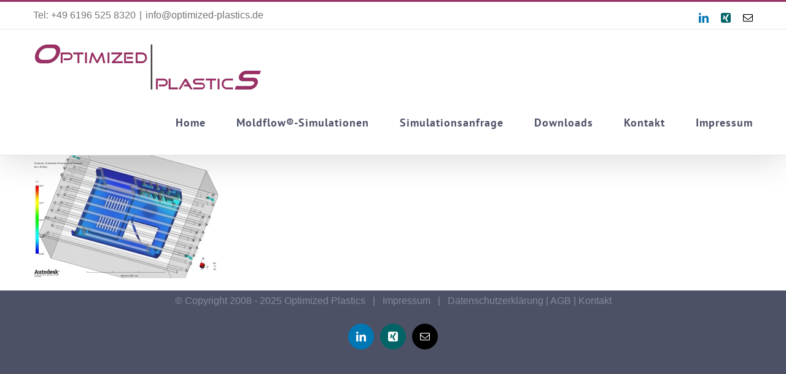

--- FILE ---
content_type: text/html; charset=UTF-8
request_url: https://www.optimized-plastics.de/temperierung/j_cover_tempeject_opt/
body_size: 12010
content:
<!DOCTYPE html>
<html class="avada-html-layout-wide avada-html-header-position-top" lang="de" prefix="og: http://ogp.me/ns# fb: http://ogp.me/ns/fb#">
<head>
	<meta http-equiv="X-UA-Compatible" content="IE=edge" />
	<meta http-equiv="Content-Type" content="text/html; charset=utf-8"/>
	<meta name="viewport" content="width=device-width, initial-scale=1" />
	<title>Temperatur am Bauteil mit optimierter Kühlung &#8211; Optimized Plastics</title>
<meta name='robots' content='max-image-preview:large' />
<link rel='dns-prefetch' href='//www.optimized-plastics.de' />
<link rel="alternate" type="application/rss+xml" title="Optimized Plastics &raquo; Feed" href="https://www.optimized-plastics.de/feed/" />
<link rel="alternate" type="application/rss+xml" title="Optimized Plastics &raquo; Kommentar-Feed" href="https://www.optimized-plastics.de/comments/feed/" />
					<link rel="shortcut icon" href="https://www.optimized-plastics.de/wp-content/uploads/2017/11/favicon1.png" type="image/x-icon" />
		
		
		
				<link rel="alternate" type="application/rss+xml" title="Optimized Plastics &raquo; Temperatur am Bauteil mit optimierter Kühlung-Kommentar-Feed" href="https://www.optimized-plastics.de/temperierung/j_cover_tempeject_opt/feed/" />
<link rel="alternate" title="oEmbed (JSON)" type="application/json+oembed" href="https://www.optimized-plastics.de/wp-json/oembed/1.0/embed?url=https%3A%2F%2Fwww.optimized-plastics.de%2Ftemperierung%2Fj_cover_tempeject_opt%2F" />
<link rel="alternate" title="oEmbed (XML)" type="text/xml+oembed" href="https://www.optimized-plastics.de/wp-json/oembed/1.0/embed?url=https%3A%2F%2Fwww.optimized-plastics.de%2Ftemperierung%2Fj_cover_tempeject_opt%2F&#038;format=xml" />
				
		<meta property="og:locale" content="de_DE"/>
		<meta property="og:type" content="article"/>
		<meta property="og:site_name" content="Optimized Plastics"/>
		<meta property="og:title" content="  Temperatur am Bauteil mit optimierter Kühlung"/>
				<meta property="og:url" content="https://www.optimized-plastics.de/temperierung/j_cover_tempeject_opt/"/>
													<meta property="article:modified_time" content="2017-11-20T08:23:05+01:00"/>
											<meta property="og:image" content="https://www.optimized-plastics.de/wp-content/uploads/2017/11/Logo_header_trans-1.gif"/>
		<meta property="og:image:width" content="374"/>
		<meta property="og:image:height" content="90"/>
		<meta property="og:image:type" content="image/gif"/>
				<style id='wp-img-auto-sizes-contain-inline-css' type='text/css'>
img:is([sizes=auto i],[sizes^="auto," i]){contain-intrinsic-size:3000px 1500px}
/*# sourceURL=wp-img-auto-sizes-contain-inline-css */
</style>
<style id='wp-emoji-styles-inline-css' type='text/css'>

	img.wp-smiley, img.emoji {
		display: inline !important;
		border: none !important;
		box-shadow: none !important;
		height: 1em !important;
		width: 1em !important;
		margin: 0 0.07em !important;
		vertical-align: -0.1em !important;
		background: none !important;
		padding: 0 !important;
	}
/*# sourceURL=wp-emoji-styles-inline-css */
</style>
<link rel='stylesheet' id='vfb-pro-css' href='https://www.optimized-plastics.de/wp-content/plugins/vfb-pro/public/assets/css/vfb-style.min.css?ver=2019.05.10' type='text/css' media='all' />
<style id='vfb-pro-inline-css' type='text/css'>
#vfbp-form-1 {font-family: Calibri, Candara, Segoe, 'Segoe UI', Optima, Arial, sans-serif;font-size: 14px;}#vfbp-form-1.vfbp-form label {font-weight: bold;margin-bottom: 5px;color: #444;}#vfbp-form-1.vfbp-form .vfb-radio label,#vfbp-form-1.vfbp-form .vfb-checkbox label,#vfbp-form-1.vfbp-form label.vfb-address-label {font-weight: normal;}#vfbp-form-1.vfbp-form .vfb-radio label {margin:0;}#vfbp-form-1.vfbp-form .vfb-form-control {color: #555;background-color: #fff;border: 1px solid #ccc;border-radius: 4px;}#vfbp-form-1.vfbp-form .vfb-form-control:focus {border-color: #66afe9;}#vfbp-form-1.vfbp-form .vfb-form-control::-moz-placeholder {color: #777;}#vfbp-form-1.vfbp-form .vfb-form-control::-webkit-input-placeholder {color: #777;}#vfbp-form-1.vfbp-form .vfb-form-control:-ms-input-placeholder {color: #777;}#vfbp-form-1.vfbp-form .vfb-help-block {color: #777;margin: 5px 0px;padding: 0px 0px;}#vfbp-form-1.vfbp-form .vfb-has-error .vfb-help-block,#vfbp-form-1.vfbp-form .vfb-has-error .vfb-control-label,#vfbp-form-1.vfbp-form .vfb-help-block .parsley-required {color: #a94442;}#vfbp-form-1.vfbp-form .vfb-has-error .vfb-form-control {border-color: #a94442;}#vfbp-form-1.vfbp-form .vfb-has-success .vfb-help-block,#vfbp-form-1.vfbp-form .vfb-has-success .vfb-control-label {color: #3c763d;}#vfbp-form-1.vfbp-form .vfb-has-success .vfb-form-control {border-color: #3c763d;}#vfbp-form-1.vfbp-form .btn-primary {color: #fff;background-color: #3d3d3d;font-size: 14px;font-weight: normal;border: 1px solid #3d3d3d;border-radius: 4px;}#vfbp-form-1.vfbp-form .btn-primary:hover {color: #fff;background-color: #993466;border-color: #3d3d3d;}#vfbp-form-1.vfbp-form .vfb-well {background-color: #f5f5f5;border: 1px solid #e3e3e3;border-radius: 4px;margin: 20px 0px;padding: 19px 19px;}#vfbp-form-3 {font-family: Calibri, Candara, Segoe, 'Segoe UI', Optima, Arial, sans-serif;font-size: 14px;}#vfbp-form-3.vfbp-form label {font-weight: bold;margin-bottom: 5px;color: #444;}#vfbp-form-3.vfbp-form .vfb-radio label,#vfbp-form-3.vfbp-form .vfb-checkbox label,#vfbp-form-3.vfbp-form label.vfb-address-label {font-weight: normal;}#vfbp-form-3.vfbp-form .vfb-radio label {margin:0;}#vfbp-form-3.vfbp-form .vfb-form-control {color: #555;background-color: #fff;border: 1px solid #ccc;border-radius: 4px;}#vfbp-form-3.vfbp-form .vfb-form-control:focus {border-color: #66afe9;}#vfbp-form-3.vfbp-form .vfb-form-control::-moz-placeholder {color: #777;}#vfbp-form-3.vfbp-form .vfb-form-control::-webkit-input-placeholder {color: #777;}#vfbp-form-3.vfbp-form .vfb-form-control:-ms-input-placeholder {color: #777;}#vfbp-form-3.vfbp-form .vfb-help-block {color: #777;margin: 5px 0px;padding: 0px 0px;}#vfbp-form-3.vfbp-form .vfb-has-error .vfb-help-block,#vfbp-form-3.vfbp-form .vfb-has-error .vfb-control-label,#vfbp-form-3.vfbp-form .vfb-help-block .parsley-required {color: #a94442;}#vfbp-form-3.vfbp-form .vfb-has-error .vfb-form-control {border-color: #a94442;}#vfbp-form-3.vfbp-form .vfb-has-success .vfb-help-block,#vfbp-form-3.vfbp-form .vfb-has-success .vfb-control-label {color: #3c763d;}#vfbp-form-3.vfbp-form .vfb-has-success .vfb-form-control {border-color: #3c763d;}#vfbp-form-3.vfbp-form .btn-primary {color: #fff;background-color: #3d3d3d;font-size: 14px;font-weight: normal;border: 1px solid #3d3d3d;border-radius: 4px;}#vfbp-form-3.vfbp-form .btn-primary:hover {color: #fff;background-color: #993466;border-color: #3d3d3d;}#vfbp-form-3.vfbp-form .vfb-well {background-color: #f5f5f5;border: 1px solid #e3e3e3;border-radius: 4px;margin: 20px 0px;padding: 19px 19px;}
/*# sourceURL=vfb-pro-inline-css */
</style>
<link rel='stylesheet' id='fusion-dynamic-css-css' href='https://www.optimized-plastics.de/wp-content/uploads/fusion-styles/589c046c34e0658b7f8aed62fc1084bd.min.css?ver=3.14' type='text/css' media='all' />
<!--n2css--><!--n2js--><script type="text/javascript" src="https://www.optimized-plastics.de/wp-includes/js/jquery/jquery.min.js?ver=3.7.1" id="jquery-core-js"></script>
<script type="text/javascript" src="https://www.optimized-plastics.de/wp-includes/js/jquery/jquery-migrate.min.js?ver=3.4.1" id="jquery-migrate-js"></script>
<link rel="https://api.w.org/" href="https://www.optimized-plastics.de/wp-json/" /><link rel="alternate" title="JSON" type="application/json" href="https://www.optimized-plastics.de/wp-json/wp/v2/media/18425" /><link rel="EditURI" type="application/rsd+xml" title="RSD" href="https://www.optimized-plastics.de/xmlrpc.php?rsd" />
<meta name="generator" content="WordPress 6.9" />
<link rel="canonical" href="https://www.optimized-plastics.de/temperierung/j_cover_tempeject_opt/" />
<link rel='shortlink' href='https://www.optimized-plastics.de/?p=18425' />
<style type="text/css" id="css-fb-visibility">@media screen and (max-width: 640px){.fusion-no-small-visibility{display:none !important;}body .sm-text-align-center{text-align:center !important;}body .sm-text-align-left{text-align:left !important;}body .sm-text-align-right{text-align:right !important;}body .sm-text-align-justify{text-align:justify !important;}body .sm-flex-align-center{justify-content:center !important;}body .sm-flex-align-flex-start{justify-content:flex-start !important;}body .sm-flex-align-flex-end{justify-content:flex-end !important;}body .sm-mx-auto{margin-left:auto !important;margin-right:auto !important;}body .sm-ml-auto{margin-left:auto !important;}body .sm-mr-auto{margin-right:auto !important;}body .fusion-absolute-position-small{position:absolute;top:auto;width:100%;}.awb-sticky.awb-sticky-small{ position: sticky; top: var(--awb-sticky-offset,0); }}@media screen and (min-width: 641px) and (max-width: 1024px){.fusion-no-medium-visibility{display:none !important;}body .md-text-align-center{text-align:center !important;}body .md-text-align-left{text-align:left !important;}body .md-text-align-right{text-align:right !important;}body .md-text-align-justify{text-align:justify !important;}body .md-flex-align-center{justify-content:center !important;}body .md-flex-align-flex-start{justify-content:flex-start !important;}body .md-flex-align-flex-end{justify-content:flex-end !important;}body .md-mx-auto{margin-left:auto !important;margin-right:auto !important;}body .md-ml-auto{margin-left:auto !important;}body .md-mr-auto{margin-right:auto !important;}body .fusion-absolute-position-medium{position:absolute;top:auto;width:100%;}.awb-sticky.awb-sticky-medium{ position: sticky; top: var(--awb-sticky-offset,0); }}@media screen and (min-width: 1025px){.fusion-no-large-visibility{display:none !important;}body .lg-text-align-center{text-align:center !important;}body .lg-text-align-left{text-align:left !important;}body .lg-text-align-right{text-align:right !important;}body .lg-text-align-justify{text-align:justify !important;}body .lg-flex-align-center{justify-content:center !important;}body .lg-flex-align-flex-start{justify-content:flex-start !important;}body .lg-flex-align-flex-end{justify-content:flex-end !important;}body .lg-mx-auto{margin-left:auto !important;margin-right:auto !important;}body .lg-ml-auto{margin-left:auto !important;}body .lg-mr-auto{margin-right:auto !important;}body .fusion-absolute-position-large{position:absolute;top:auto;width:100%;}.awb-sticky.awb-sticky-large{ position: sticky; top: var(--awb-sticky-offset,0); }}</style><style type="text/css">.recentcomments a{display:inline !important;padding:0 !important;margin:0 !important;}</style>		<script type="text/javascript">
			var doc = document.documentElement;
			doc.setAttribute( 'data-useragent', navigator.userAgent );
		</script>
		
	<style id='global-styles-inline-css' type='text/css'>
:root{--wp--preset--aspect-ratio--square: 1;--wp--preset--aspect-ratio--4-3: 4/3;--wp--preset--aspect-ratio--3-4: 3/4;--wp--preset--aspect-ratio--3-2: 3/2;--wp--preset--aspect-ratio--2-3: 2/3;--wp--preset--aspect-ratio--16-9: 16/9;--wp--preset--aspect-ratio--9-16: 9/16;--wp--preset--color--black: #000000;--wp--preset--color--cyan-bluish-gray: #abb8c3;--wp--preset--color--white: #ffffff;--wp--preset--color--pale-pink: #f78da7;--wp--preset--color--vivid-red: #cf2e2e;--wp--preset--color--luminous-vivid-orange: #ff6900;--wp--preset--color--luminous-vivid-amber: #fcb900;--wp--preset--color--light-green-cyan: #7bdcb5;--wp--preset--color--vivid-green-cyan: #00d084;--wp--preset--color--pale-cyan-blue: #8ed1fc;--wp--preset--color--vivid-cyan-blue: #0693e3;--wp--preset--color--vivid-purple: #9b51e0;--wp--preset--color--awb-color-1: #ffffff;--wp--preset--color--awb-color-2: #f6f6f6;--wp--preset--color--awb-color-3: #e0dede;--wp--preset--color--awb-color-4: #858a9f;--wp--preset--color--awb-color-5: #747474;--wp--preset--color--awb-color-6: #4c5166;--wp--preset--color--awb-color-7: #993466;--wp--preset--color--awb-color-8: #333333;--wp--preset--color--awb-color-custom-10: #25afb4;--wp--preset--color--awb-color-custom-11: #a0ce4e;--wp--preset--color--awb-color-custom-12: #ebeaea;--wp--preset--color--awb-color-custom-13: #f8f8f8;--wp--preset--color--awb-color-custom-14: #e5e5e5;--wp--preset--color--awb-color-custom-15: #3d3d3d;--wp--preset--color--awb-color-custom-16: #f9f9f9;--wp--preset--color--awb-color-custom-17: #bebdbd;--wp--preset--color--awb-color-custom-18: #e8e8e8;--wp--preset--gradient--vivid-cyan-blue-to-vivid-purple: linear-gradient(135deg,rgb(6,147,227) 0%,rgb(155,81,224) 100%);--wp--preset--gradient--light-green-cyan-to-vivid-green-cyan: linear-gradient(135deg,rgb(122,220,180) 0%,rgb(0,208,130) 100%);--wp--preset--gradient--luminous-vivid-amber-to-luminous-vivid-orange: linear-gradient(135deg,rgb(252,185,0) 0%,rgb(255,105,0) 100%);--wp--preset--gradient--luminous-vivid-orange-to-vivid-red: linear-gradient(135deg,rgb(255,105,0) 0%,rgb(207,46,46) 100%);--wp--preset--gradient--very-light-gray-to-cyan-bluish-gray: linear-gradient(135deg,rgb(238,238,238) 0%,rgb(169,184,195) 100%);--wp--preset--gradient--cool-to-warm-spectrum: linear-gradient(135deg,rgb(74,234,220) 0%,rgb(151,120,209) 20%,rgb(207,42,186) 40%,rgb(238,44,130) 60%,rgb(251,105,98) 80%,rgb(254,248,76) 100%);--wp--preset--gradient--blush-light-purple: linear-gradient(135deg,rgb(255,206,236) 0%,rgb(152,150,240) 100%);--wp--preset--gradient--blush-bordeaux: linear-gradient(135deg,rgb(254,205,165) 0%,rgb(254,45,45) 50%,rgb(107,0,62) 100%);--wp--preset--gradient--luminous-dusk: linear-gradient(135deg,rgb(255,203,112) 0%,rgb(199,81,192) 50%,rgb(65,88,208) 100%);--wp--preset--gradient--pale-ocean: linear-gradient(135deg,rgb(255,245,203) 0%,rgb(182,227,212) 50%,rgb(51,167,181) 100%);--wp--preset--gradient--electric-grass: linear-gradient(135deg,rgb(202,248,128) 0%,rgb(113,206,126) 100%);--wp--preset--gradient--midnight: linear-gradient(135deg,rgb(2,3,129) 0%,rgb(40,116,252) 100%);--wp--preset--font-size--small: 12px;--wp--preset--font-size--medium: 20px;--wp--preset--font-size--large: 24px;--wp--preset--font-size--x-large: 42px;--wp--preset--font-size--normal: 16px;--wp--preset--font-size--xlarge: 32px;--wp--preset--font-size--huge: 48px;--wp--preset--spacing--20: 0.44rem;--wp--preset--spacing--30: 0.67rem;--wp--preset--spacing--40: 1rem;--wp--preset--spacing--50: 1.5rem;--wp--preset--spacing--60: 2.25rem;--wp--preset--spacing--70: 3.38rem;--wp--preset--spacing--80: 5.06rem;--wp--preset--shadow--natural: 6px 6px 9px rgba(0, 0, 0, 0.2);--wp--preset--shadow--deep: 12px 12px 50px rgba(0, 0, 0, 0.4);--wp--preset--shadow--sharp: 6px 6px 0px rgba(0, 0, 0, 0.2);--wp--preset--shadow--outlined: 6px 6px 0px -3px rgb(255, 255, 255), 6px 6px rgb(0, 0, 0);--wp--preset--shadow--crisp: 6px 6px 0px rgb(0, 0, 0);}:where(.is-layout-flex){gap: 0.5em;}:where(.is-layout-grid){gap: 0.5em;}body .is-layout-flex{display: flex;}.is-layout-flex{flex-wrap: wrap;align-items: center;}.is-layout-flex > :is(*, div){margin: 0;}body .is-layout-grid{display: grid;}.is-layout-grid > :is(*, div){margin: 0;}:where(.wp-block-columns.is-layout-flex){gap: 2em;}:where(.wp-block-columns.is-layout-grid){gap: 2em;}:where(.wp-block-post-template.is-layout-flex){gap: 1.25em;}:where(.wp-block-post-template.is-layout-grid){gap: 1.25em;}.has-black-color{color: var(--wp--preset--color--black) !important;}.has-cyan-bluish-gray-color{color: var(--wp--preset--color--cyan-bluish-gray) !important;}.has-white-color{color: var(--wp--preset--color--white) !important;}.has-pale-pink-color{color: var(--wp--preset--color--pale-pink) !important;}.has-vivid-red-color{color: var(--wp--preset--color--vivid-red) !important;}.has-luminous-vivid-orange-color{color: var(--wp--preset--color--luminous-vivid-orange) !important;}.has-luminous-vivid-amber-color{color: var(--wp--preset--color--luminous-vivid-amber) !important;}.has-light-green-cyan-color{color: var(--wp--preset--color--light-green-cyan) !important;}.has-vivid-green-cyan-color{color: var(--wp--preset--color--vivid-green-cyan) !important;}.has-pale-cyan-blue-color{color: var(--wp--preset--color--pale-cyan-blue) !important;}.has-vivid-cyan-blue-color{color: var(--wp--preset--color--vivid-cyan-blue) !important;}.has-vivid-purple-color{color: var(--wp--preset--color--vivid-purple) !important;}.has-black-background-color{background-color: var(--wp--preset--color--black) !important;}.has-cyan-bluish-gray-background-color{background-color: var(--wp--preset--color--cyan-bluish-gray) !important;}.has-white-background-color{background-color: var(--wp--preset--color--white) !important;}.has-pale-pink-background-color{background-color: var(--wp--preset--color--pale-pink) !important;}.has-vivid-red-background-color{background-color: var(--wp--preset--color--vivid-red) !important;}.has-luminous-vivid-orange-background-color{background-color: var(--wp--preset--color--luminous-vivid-orange) !important;}.has-luminous-vivid-amber-background-color{background-color: var(--wp--preset--color--luminous-vivid-amber) !important;}.has-light-green-cyan-background-color{background-color: var(--wp--preset--color--light-green-cyan) !important;}.has-vivid-green-cyan-background-color{background-color: var(--wp--preset--color--vivid-green-cyan) !important;}.has-pale-cyan-blue-background-color{background-color: var(--wp--preset--color--pale-cyan-blue) !important;}.has-vivid-cyan-blue-background-color{background-color: var(--wp--preset--color--vivid-cyan-blue) !important;}.has-vivid-purple-background-color{background-color: var(--wp--preset--color--vivid-purple) !important;}.has-black-border-color{border-color: var(--wp--preset--color--black) !important;}.has-cyan-bluish-gray-border-color{border-color: var(--wp--preset--color--cyan-bluish-gray) !important;}.has-white-border-color{border-color: var(--wp--preset--color--white) !important;}.has-pale-pink-border-color{border-color: var(--wp--preset--color--pale-pink) !important;}.has-vivid-red-border-color{border-color: var(--wp--preset--color--vivid-red) !important;}.has-luminous-vivid-orange-border-color{border-color: var(--wp--preset--color--luminous-vivid-orange) !important;}.has-luminous-vivid-amber-border-color{border-color: var(--wp--preset--color--luminous-vivid-amber) !important;}.has-light-green-cyan-border-color{border-color: var(--wp--preset--color--light-green-cyan) !important;}.has-vivid-green-cyan-border-color{border-color: var(--wp--preset--color--vivid-green-cyan) !important;}.has-pale-cyan-blue-border-color{border-color: var(--wp--preset--color--pale-cyan-blue) !important;}.has-vivid-cyan-blue-border-color{border-color: var(--wp--preset--color--vivid-cyan-blue) !important;}.has-vivid-purple-border-color{border-color: var(--wp--preset--color--vivid-purple) !important;}.has-vivid-cyan-blue-to-vivid-purple-gradient-background{background: var(--wp--preset--gradient--vivid-cyan-blue-to-vivid-purple) !important;}.has-light-green-cyan-to-vivid-green-cyan-gradient-background{background: var(--wp--preset--gradient--light-green-cyan-to-vivid-green-cyan) !important;}.has-luminous-vivid-amber-to-luminous-vivid-orange-gradient-background{background: var(--wp--preset--gradient--luminous-vivid-amber-to-luminous-vivid-orange) !important;}.has-luminous-vivid-orange-to-vivid-red-gradient-background{background: var(--wp--preset--gradient--luminous-vivid-orange-to-vivid-red) !important;}.has-very-light-gray-to-cyan-bluish-gray-gradient-background{background: var(--wp--preset--gradient--very-light-gray-to-cyan-bluish-gray) !important;}.has-cool-to-warm-spectrum-gradient-background{background: var(--wp--preset--gradient--cool-to-warm-spectrum) !important;}.has-blush-light-purple-gradient-background{background: var(--wp--preset--gradient--blush-light-purple) !important;}.has-blush-bordeaux-gradient-background{background: var(--wp--preset--gradient--blush-bordeaux) !important;}.has-luminous-dusk-gradient-background{background: var(--wp--preset--gradient--luminous-dusk) !important;}.has-pale-ocean-gradient-background{background: var(--wp--preset--gradient--pale-ocean) !important;}.has-electric-grass-gradient-background{background: var(--wp--preset--gradient--electric-grass) !important;}.has-midnight-gradient-background{background: var(--wp--preset--gradient--midnight) !important;}.has-small-font-size{font-size: var(--wp--preset--font-size--small) !important;}.has-medium-font-size{font-size: var(--wp--preset--font-size--medium) !important;}.has-large-font-size{font-size: var(--wp--preset--font-size--large) !important;}.has-x-large-font-size{font-size: var(--wp--preset--font-size--x-large) !important;}
/*# sourceURL=global-styles-inline-css */
</style>
</head>

<body class="attachment wp-singular attachment-template-default attachmentid-18425 attachment-jpeg wp-theme-Avada fusion-image-hovers fusion-pagination-sizing fusion-button_type-flat fusion-button_span-no fusion-button_gradient-linear avada-image-rollover-circle-no avada-image-rollover-yes avada-image-rollover-direction-fade fusion-body ltr fusion-sticky-header no-tablet-sticky-header no-mobile-sticky-header no-mobile-slidingbar no-mobile-totop fusion-disable-outline fusion-sub-menu-fade mobile-logo-pos-left layout-wide-mode avada-has-boxed-modal-shadow-none layout-scroll-offset-full avada-has-zero-margin-offset-top fusion-top-header menu-text-align-center mobile-menu-design-modern fusion-show-pagination-text fusion-header-layout-v2 avada-responsive avada-footer-fx-none avada-menu-highlight-style-bar fusion-search-form-classic fusion-main-menu-search-overlay fusion-avatar-square avada-sticky-shrinkage avada-dropdown-styles avada-blog-layout-grid avada-blog-archive-layout-grid avada-header-shadow-yes avada-menu-icon-position-left avada-has-megamenu-shadow avada-has-mainmenu-dropdown-divider avada-has-header-100-width avada-has-pagetitle-100-width avada-has-pagetitle-bg-full avada-has-100-footer avada-has-breadcrumb-mobile-hidden avada-has-titlebar-hide avada-has-transparent-timeline_color avada-has-pagination-padding avada-flyout-menu-direction-fade avada-ec-views-v1" data-awb-post-id="18425">
		<a class="skip-link screen-reader-text" href="#content">Zum Inhalt springen</a>

	<div id="boxed-wrapper">
		
		<div id="wrapper" class="fusion-wrapper">
			<div id="home" style="position:relative;top:-1px;"></div>
							
					
			<header class="fusion-header-wrapper fusion-header-shadow">
				<div class="fusion-header-v2 fusion-logo-alignment fusion-logo-left fusion-sticky-menu-1 fusion-sticky-logo-1 fusion-mobile-logo-1  fusion-mobile-menu-design-modern">
					
<div class="fusion-secondary-header">
	<div class="fusion-row">
					<div class="fusion-alignleft">
				<div class="fusion-contact-info"><span class="fusion-contact-info-phone-number">Tel: +49 6196 525 8320</span><span class="fusion-header-separator">|</span><span class="fusion-contact-info-email-address"><a href="mailto:&#105;n&#102;o&#64;o&#112;&#116;im&#105;&#122;e&#100;-p&#108;a&#115;&#116;ics.&#100;&#101;">&#105;n&#102;o&#64;o&#112;&#116;im&#105;&#122;e&#100;-p&#108;a&#115;&#116;ics.&#100;&#101;</a></span></div>			</div>
							<div class="fusion-alignright">
				<div class="fusion-social-links-header"><div class="fusion-social-networks"><div class="fusion-social-networks-wrapper"><a  class="fusion-social-network-icon fusion-tooltip fusion-linkedin awb-icon-linkedin" style="color:#0077b5;" data-placement="bottom" data-title="LinkedIn" data-toggle="tooltip" title="LinkedIn" href="https://www.linkedin.com/in/olaf-schneider-494132b8" target="_blank" rel="noopener noreferrer"><span class="screen-reader-text">LinkedIn</span></a><a  class="fusion-social-network-icon fusion-tooltip fusion-xing awb-icon-xing" style="color:#026466;" data-placement="bottom" data-title="Xing" data-toggle="tooltip" title="Xing" href="https://www.xing.com/profile/Olaf_Schneider30?sc_o=mxb_p" target="_blank" rel="noopener noreferrer"><span class="screen-reader-text">Xing</span></a><a  class="fusion-social-network-icon fusion-tooltip fusion-mail awb-icon-mail" style="color:#000000;" data-placement="bottom" data-title="E-Mail" data-toggle="tooltip" title="E-Mail" href="mailto:in&#102;o&#064;&#111;&#112;&#116;im&#105;z&#101;d-pl&#097;s&#116;&#105;&#099;&#115;&#046;de" target="_self" rel="noopener noreferrer"><span class="screen-reader-text">E-Mail</span></a></div></div></div>			</div>
			</div>
</div>
<div class="fusion-header-sticky-height"></div>
<div class="fusion-header">
	<div class="fusion-row">
					<div class="fusion-logo" data-margin-top="5px" data-margin-bottom="5px" data-margin-left="0px" data-margin-right="0px">
			<a class="fusion-logo-link"  href="https://www.optimized-plastics.de/" >

						<!-- standard logo -->
			<img src="https://www.optimized-plastics.de/wp-content/uploads/2017/11/Logo_header_trans-1.gif" srcset="https://www.optimized-plastics.de/wp-content/uploads/2017/11/Logo_header_trans-1.gif 1x" width="374" height="90" alt="Optimized Plastics Logo" data-retina_logo_url="" class="fusion-standard-logo" />

											<!-- mobile logo -->
				<img src="https://www.optimized-plastics.de/wp-content/uploads/2017/11/Logo_header_trans-e1510141451604.gif" srcset="https://www.optimized-plastics.de/wp-content/uploads/2017/11/Logo_header_trans-e1510141451604.gif 1x" width="187" height="45" alt="Optimized Plastics Logo" data-retina_logo_url="" class="fusion-mobile-logo" />
			
											<!-- sticky header logo -->
				<img src="https://www.optimized-plastics.de/wp-content/uploads/2017/11/Logo_header_trans-e1510141451604.gif" srcset="https://www.optimized-plastics.de/wp-content/uploads/2017/11/Logo_header_trans-e1510141451604.gif 1x" width="187" height="45" alt="Optimized Plastics Logo" data-retina_logo_url="" class="fusion-sticky-logo" />
					</a>
		</div>		<nav class="fusion-main-menu" aria-label="Hauptmenü"><div class="fusion-overlay-search">		<form role="search" class="searchform fusion-search-form  fusion-search-form-classic" method="get" action="https://www.optimized-plastics.de/">
			<div class="fusion-search-form-content">

				
				<div class="fusion-search-field search-field">
					<label><span class="screen-reader-text">Suche nach:</span>
													<input type="search" value="" name="s" class="s" placeholder="Suchen..." required aria-required="true" aria-label="Suchen..."/>
											</label>
				</div>
				<div class="fusion-search-button search-button">
					<input type="submit" class="fusion-search-submit searchsubmit" aria-label="Suche" value="&#xf002;" />
									</div>

				
			</div>


			
		</form>
		<div class="fusion-search-spacer"></div><a href="#" role="button" aria-label="Schließe die Suche" class="fusion-close-search"></a></div><ul id="menu-hauptnavigationsmenue" class="fusion-menu"><li  id="menu-item-20068"  class="menu-item menu-item-type-post_type menu-item-object-page menu-item-home menu-item-20068"  data-item-id="20068"><a  href="https://www.optimized-plastics.de/" class="fusion-bar-highlight"><span class="menu-text">Home</span></a></li><li  id="menu-item-20070"  class="menu-item menu-item-type-post_type menu-item-object-page menu-item-has-children menu-item-20070 fusion-dropdown-menu"  data-item-id="20070"><a  href="https://www.optimized-plastics.de/moldflow-simulationen/" class="fusion-bar-highlight"><span class="menu-text">Moldflow®-Simulationen</span></a><ul class="sub-menu"><li  id="menu-item-20075"  class="menu-item menu-item-type-post_type menu-item-object-page menu-item-20075 fusion-dropdown-submenu" ><a  href="https://www.optimized-plastics.de/formfuellung/" class="fusion-bar-highlight"><span>Formfüllung</span></a></li><li  id="menu-item-20078"  class="menu-item menu-item-type-post_type menu-item-object-page menu-item-20078 fusion-dropdown-submenu" ><a  href="https://www.optimized-plastics.de/nachdruck/" class="fusion-bar-highlight"><span>Nachdruck</span></a></li><li  id="menu-item-20074"  class="menu-item menu-item-type-post_type menu-item-object-page menu-item-20074 fusion-dropdown-submenu" ><a  href="https://www.optimized-plastics.de/einfallstellen/" class="fusion-bar-highlight"><span>Einfallstellen</span></a></li><li  id="menu-item-20073"  class="menu-item menu-item-type-post_type menu-item-object-page menu-item-20073 fusion-dropdown-submenu" ><a  href="https://www.optimized-plastics.de/angussbalancierung/" class="fusion-bar-highlight"><span>Angussbalancierung</span></a></li><li  id="menu-item-20079"  class="menu-item menu-item-type-post_type menu-item-object-page menu-item-20079 fusion-dropdown-submenu" ><a  href="https://www.optimized-plastics.de/temperierung/" class="fusion-bar-highlight"><span>Temperierung</span></a></li><li  id="menu-item-20081"  class="menu-item menu-item-type-post_type menu-item-object-page menu-item-20081 fusion-dropdown-submenu" ><a  href="https://www.optimized-plastics.de/verzug/" class="fusion-bar-highlight"><span>Verzug</span></a></li><li  id="menu-item-20072"  class="menu-item menu-item-type-post_type menu-item-object-page menu-item-20072 fusion-dropdown-submenu" ><a  href="https://www.optimized-plastics.de/2-komponenten/" class="fusion-bar-highlight"><span>2 Komponenten</span></a></li><li  id="menu-item-20080"  class="menu-item menu-item-type-post_type menu-item-object-page menu-item-20080 fusion-dropdown-submenu" ><a  href="https://www.optimized-plastics.de/umspritzen/" class="fusion-bar-highlight"><span>Umspritzen</span></a></li><li  id="menu-item-20077"  class="menu-item menu-item-type-post_type menu-item-object-page menu-item-20077 fusion-dropdown-submenu" ><a  href="https://www.optimized-plastics.de/kernversatzanalyse/" class="fusion-bar-highlight"><span>Kernversatzanalyse</span></a></li><li  id="menu-item-20076"  class="menu-item menu-item-type-post_type menu-item-object-page menu-item-20076 fusion-dropdown-submenu" ><a  href="https://www.optimized-plastics.de/gasinnendruck/" class="fusion-bar-highlight"><span>Gasinnendruck (GID)</span></a></li></ul></li><li  id="menu-item-20067"  class="menu-item menu-item-type-post_type menu-item-object-page menu-item-20067"  data-item-id="20067"><a  href="https://www.optimized-plastics.de/simulationsanfrage/" class="fusion-bar-highlight"><span class="menu-text">Simulationsanfrage</span></a></li><li  id="menu-item-20071"  class="menu-item menu-item-type-post_type menu-item-object-page menu-item-20071"  data-item-id="20071"><a  href="https://www.optimized-plastics.de/downloads/" class="fusion-bar-highlight"><span class="menu-text">Downloads</span></a></li><li  id="menu-item-20069"  class="menu-item menu-item-type-post_type menu-item-object-page menu-item-20069"  data-item-id="20069"><a  href="https://www.optimized-plastics.de/kontakt/" class="fusion-bar-highlight"><span class="menu-text">Kontakt</span></a></li><li  id="menu-item-20082"  class="menu-item menu-item-type-post_type menu-item-object-page menu-item-20082"  data-item-id="20082"><a  href="https://www.optimized-plastics.de/impressum/" class="fusion-bar-highlight"><span class="menu-text">Impressum</span></a></li></ul></nav><nav class="fusion-main-menu fusion-sticky-menu" aria-label="Hauptmenü fixiert"><div class="fusion-overlay-search">		<form role="search" class="searchform fusion-search-form  fusion-search-form-classic" method="get" action="https://www.optimized-plastics.de/">
			<div class="fusion-search-form-content">

				
				<div class="fusion-search-field search-field">
					<label><span class="screen-reader-text">Suche nach:</span>
													<input type="search" value="" name="s" class="s" placeholder="Suchen..." required aria-required="true" aria-label="Suchen..."/>
											</label>
				</div>
				<div class="fusion-search-button search-button">
					<input type="submit" class="fusion-search-submit searchsubmit" aria-label="Suche" value="&#xf002;" />
									</div>

				
			</div>


			
		</form>
		<div class="fusion-search-spacer"></div><a href="#" role="button" aria-label="Schließe die Suche" class="fusion-close-search"></a></div><ul id="menu-hauptnavigationsmenue-1" class="fusion-menu"><li   class="menu-item menu-item-type-post_type menu-item-object-page menu-item-home menu-item-20068"  data-item-id="20068"><a  href="https://www.optimized-plastics.de/" class="fusion-bar-highlight"><span class="menu-text">Home</span></a></li><li   class="menu-item menu-item-type-post_type menu-item-object-page menu-item-has-children menu-item-20070 fusion-dropdown-menu"  data-item-id="20070"><a  href="https://www.optimized-plastics.de/moldflow-simulationen/" class="fusion-bar-highlight"><span class="menu-text">Moldflow®-Simulationen</span></a><ul class="sub-menu"><li   class="menu-item menu-item-type-post_type menu-item-object-page menu-item-20075 fusion-dropdown-submenu" ><a  href="https://www.optimized-plastics.de/formfuellung/" class="fusion-bar-highlight"><span>Formfüllung</span></a></li><li   class="menu-item menu-item-type-post_type menu-item-object-page menu-item-20078 fusion-dropdown-submenu" ><a  href="https://www.optimized-plastics.de/nachdruck/" class="fusion-bar-highlight"><span>Nachdruck</span></a></li><li   class="menu-item menu-item-type-post_type menu-item-object-page menu-item-20074 fusion-dropdown-submenu" ><a  href="https://www.optimized-plastics.de/einfallstellen/" class="fusion-bar-highlight"><span>Einfallstellen</span></a></li><li   class="menu-item menu-item-type-post_type menu-item-object-page menu-item-20073 fusion-dropdown-submenu" ><a  href="https://www.optimized-plastics.de/angussbalancierung/" class="fusion-bar-highlight"><span>Angussbalancierung</span></a></li><li   class="menu-item menu-item-type-post_type menu-item-object-page menu-item-20079 fusion-dropdown-submenu" ><a  href="https://www.optimized-plastics.de/temperierung/" class="fusion-bar-highlight"><span>Temperierung</span></a></li><li   class="menu-item menu-item-type-post_type menu-item-object-page menu-item-20081 fusion-dropdown-submenu" ><a  href="https://www.optimized-plastics.de/verzug/" class="fusion-bar-highlight"><span>Verzug</span></a></li><li   class="menu-item menu-item-type-post_type menu-item-object-page menu-item-20072 fusion-dropdown-submenu" ><a  href="https://www.optimized-plastics.de/2-komponenten/" class="fusion-bar-highlight"><span>2 Komponenten</span></a></li><li   class="menu-item menu-item-type-post_type menu-item-object-page menu-item-20080 fusion-dropdown-submenu" ><a  href="https://www.optimized-plastics.de/umspritzen/" class="fusion-bar-highlight"><span>Umspritzen</span></a></li><li   class="menu-item menu-item-type-post_type menu-item-object-page menu-item-20077 fusion-dropdown-submenu" ><a  href="https://www.optimized-plastics.de/kernversatzanalyse/" class="fusion-bar-highlight"><span>Kernversatzanalyse</span></a></li><li   class="menu-item menu-item-type-post_type menu-item-object-page menu-item-20076 fusion-dropdown-submenu" ><a  href="https://www.optimized-plastics.de/gasinnendruck/" class="fusion-bar-highlight"><span>Gasinnendruck (GID)</span></a></li></ul></li><li   class="menu-item menu-item-type-post_type menu-item-object-page menu-item-20067"  data-item-id="20067"><a  href="https://www.optimized-plastics.de/simulationsanfrage/" class="fusion-bar-highlight"><span class="menu-text">Simulationsanfrage</span></a></li><li   class="menu-item menu-item-type-post_type menu-item-object-page menu-item-20071"  data-item-id="20071"><a  href="https://www.optimized-plastics.de/downloads/" class="fusion-bar-highlight"><span class="menu-text">Downloads</span></a></li><li   class="menu-item menu-item-type-post_type menu-item-object-page menu-item-20069"  data-item-id="20069"><a  href="https://www.optimized-plastics.de/kontakt/" class="fusion-bar-highlight"><span class="menu-text">Kontakt</span></a></li><li   class="menu-item menu-item-type-post_type menu-item-object-page menu-item-20082"  data-item-id="20082"><a  href="https://www.optimized-plastics.de/impressum/" class="fusion-bar-highlight"><span class="menu-text">Impressum</span></a></li></ul></nav><div class="fusion-mobile-navigation"><ul id="menu-hauptnavigationsmenue-2" class="fusion-mobile-menu"><li   class="menu-item menu-item-type-post_type menu-item-object-page menu-item-home menu-item-20068"  data-item-id="20068"><a  href="https://www.optimized-plastics.de/" class="fusion-bar-highlight"><span class="menu-text">Home</span></a></li><li   class="menu-item menu-item-type-post_type menu-item-object-page menu-item-has-children menu-item-20070 fusion-dropdown-menu"  data-item-id="20070"><a  href="https://www.optimized-plastics.de/moldflow-simulationen/" class="fusion-bar-highlight"><span class="menu-text">Moldflow®-Simulationen</span></a><ul class="sub-menu"><li   class="menu-item menu-item-type-post_type menu-item-object-page menu-item-20075 fusion-dropdown-submenu" ><a  href="https://www.optimized-plastics.de/formfuellung/" class="fusion-bar-highlight"><span>Formfüllung</span></a></li><li   class="menu-item menu-item-type-post_type menu-item-object-page menu-item-20078 fusion-dropdown-submenu" ><a  href="https://www.optimized-plastics.de/nachdruck/" class="fusion-bar-highlight"><span>Nachdruck</span></a></li><li   class="menu-item menu-item-type-post_type menu-item-object-page menu-item-20074 fusion-dropdown-submenu" ><a  href="https://www.optimized-plastics.de/einfallstellen/" class="fusion-bar-highlight"><span>Einfallstellen</span></a></li><li   class="menu-item menu-item-type-post_type menu-item-object-page menu-item-20073 fusion-dropdown-submenu" ><a  href="https://www.optimized-plastics.de/angussbalancierung/" class="fusion-bar-highlight"><span>Angussbalancierung</span></a></li><li   class="menu-item menu-item-type-post_type menu-item-object-page menu-item-20079 fusion-dropdown-submenu" ><a  href="https://www.optimized-plastics.de/temperierung/" class="fusion-bar-highlight"><span>Temperierung</span></a></li><li   class="menu-item menu-item-type-post_type menu-item-object-page menu-item-20081 fusion-dropdown-submenu" ><a  href="https://www.optimized-plastics.de/verzug/" class="fusion-bar-highlight"><span>Verzug</span></a></li><li   class="menu-item menu-item-type-post_type menu-item-object-page menu-item-20072 fusion-dropdown-submenu" ><a  href="https://www.optimized-plastics.de/2-komponenten/" class="fusion-bar-highlight"><span>2 Komponenten</span></a></li><li   class="menu-item menu-item-type-post_type menu-item-object-page menu-item-20080 fusion-dropdown-submenu" ><a  href="https://www.optimized-plastics.de/umspritzen/" class="fusion-bar-highlight"><span>Umspritzen</span></a></li><li   class="menu-item menu-item-type-post_type menu-item-object-page menu-item-20077 fusion-dropdown-submenu" ><a  href="https://www.optimized-plastics.de/kernversatzanalyse/" class="fusion-bar-highlight"><span>Kernversatzanalyse</span></a></li><li   class="menu-item menu-item-type-post_type menu-item-object-page menu-item-20076 fusion-dropdown-submenu" ><a  href="https://www.optimized-plastics.de/gasinnendruck/" class="fusion-bar-highlight"><span>Gasinnendruck (GID)</span></a></li></ul></li><li   class="menu-item menu-item-type-post_type menu-item-object-page menu-item-20067"  data-item-id="20067"><a  href="https://www.optimized-plastics.de/simulationsanfrage/" class="fusion-bar-highlight"><span class="menu-text">Simulationsanfrage</span></a></li><li   class="menu-item menu-item-type-post_type menu-item-object-page menu-item-20071"  data-item-id="20071"><a  href="https://www.optimized-plastics.de/downloads/" class="fusion-bar-highlight"><span class="menu-text">Downloads</span></a></li><li   class="menu-item menu-item-type-post_type menu-item-object-page menu-item-20069"  data-item-id="20069"><a  href="https://www.optimized-plastics.de/kontakt/" class="fusion-bar-highlight"><span class="menu-text">Kontakt</span></a></li><li   class="menu-item menu-item-type-post_type menu-item-object-page menu-item-20082"  data-item-id="20082"><a  href="https://www.optimized-plastics.de/impressum/" class="fusion-bar-highlight"><span class="menu-text">Impressum</span></a></li></ul></div>	<div class="fusion-mobile-menu-icons">
							<a href="#" class="fusion-icon awb-icon-bars" aria-label="Toggle mobile menu" aria-expanded="false"></a>
		
		
		
			</div>

<nav class="fusion-mobile-nav-holder fusion-mobile-menu-text-align-left" aria-label="Main Menu Mobile"></nav>

	<nav class="fusion-mobile-nav-holder fusion-mobile-menu-text-align-left fusion-mobile-sticky-nav-holder" aria-label="Main Menu Mobile Sticky"></nav>
					</div>
</div>
				</div>
				<div class="fusion-clearfix"></div>
			</header>
								
							<div id="sliders-container" class="fusion-slider-visibility">
					</div>
				
					
							
			
						<main id="main" class="clearfix ">
				<div class="fusion-row" style="">
<section id="content" style="width: 100%;">
					<div id="post-18425" class="post-18425 attachment type-attachment status-inherit hentry media_category-temperierung">
			<span class="entry-title rich-snippet-hidden">Temperatur am Bauteil mit optimierter Kühlung</span><span class="vcard rich-snippet-hidden"><span class="fn"><a href="https://www.optimized-plastics.de/author/oschneider07011968/" title="Beiträge von OSchneider07011968" rel="author">OSchneider07011968</a></span></span><span class="updated rich-snippet-hidden">2017-11-20T09:23:05+01:00</span>
				
			<div class="post-content">
				<p class="attachment"><a data-rel="iLightbox[postimages]" data-title="" data-caption="" href='https://www.optimized-plastics.de/wp-content/uploads/2017/11/j_cover_tempeject_opt.jpg'><img fetchpriority="high" decoding="async" width="300" height="200" src="https://www.optimized-plastics.de/wp-content/uploads/2017/11/j_cover_tempeject_opt-300x200.jpg" class="attachment-medium size-medium" alt="" srcset="https://www.optimized-plastics.de/wp-content/uploads/2017/11/j_cover_tempeject_opt-200x133.jpg 200w, https://www.optimized-plastics.de/wp-content/uploads/2017/11/j_cover_tempeject_opt-300x200.jpg 300w, https://www.optimized-plastics.de/wp-content/uploads/2017/11/j_cover_tempeject_opt-400x267.jpg 400w, https://www.optimized-plastics.de/wp-content/uploads/2017/11/j_cover_tempeject_opt-600x400.jpg 600w, https://www.optimized-plastics.de/wp-content/uploads/2017/11/j_cover_tempeject_opt-768x512.jpg 768w, https://www.optimized-plastics.de/wp-content/uploads/2017/11/j_cover_tempeject_opt-800x533.jpg 800w, https://www.optimized-plastics.de/wp-content/uploads/2017/11/j_cover_tempeject_opt-1024x683.jpg 1024w, https://www.optimized-plastics.de/wp-content/uploads/2017/11/j_cover_tempeject_opt.jpg 1200w" sizes="(max-width: 300px) 100vw, 300px" /></a></p>
							</div>
																													</div>
	</section>
						
					</div>  <!-- fusion-row -->
				</main>  <!-- #main -->
				
				
								
					
		<div class="fusion-footer">
				
	
	<footer id="footer" class="fusion-footer-copyright-area fusion-footer-copyright-center">
		<div class="fusion-row">
			<div class="fusion-copyright-content">

				<div class="fusion-copyright-notice">
		<div>
		© Copyright 2008 - <script>document.write(new Date().getFullYear());</script> Optimized Plastics   |   <a target="_self" href='https://www.optimized-plastics.de/impressum/' target='_blank'>Impressum</a>   |   <a target="_self" href='https://www.optimized-plastics.de/datenschutzerklaerung' target='_blank'>Datenschutzerklärung</a>   |   <a target="_self" href='https://www.optimized-plastics.de/agb' target='_blank'>AGB</a>   |   <a target="_self" href='https://www.optimized-plastics.de/kontakt' target='_blank'>Kontakt</a>	</div>
</div>
<div class="fusion-social-links-footer">
	<div class="fusion-social-networks boxed-icons"><div class="fusion-social-networks-wrapper"><a  class="fusion-social-network-icon fusion-tooltip fusion-linkedin awb-icon-linkedin" style="color:#ffffff;background-color:#0077b5;border-color:#0077b5;" data-placement="top" data-title="LinkedIn" data-toggle="tooltip" title="LinkedIn" href="https://www.linkedin.com/in/olaf-schneider-494132b8" target="_blank" rel="noopener noreferrer"><span class="screen-reader-text">LinkedIn</span></a><a  class="fusion-social-network-icon fusion-tooltip fusion-xing awb-icon-xing" style="color:#ffffff;background-color:#026466;border-color:#026466;" data-placement="top" data-title="Xing" data-toggle="tooltip" title="Xing" href="https://www.xing.com/profile/Olaf_Schneider30?sc_o=mxb_p" target="_blank" rel="noopener noreferrer"><span class="screen-reader-text">Xing</span></a><a  class="fusion-social-network-icon fusion-tooltip fusion-mail awb-icon-mail" style="color:#ffffff;background-color:#000000;border-color:#000000;" data-placement="top" data-title="E-Mail" data-toggle="tooltip" title="E-Mail" href="mailto:&#105;nfo&#064;o&#112;&#116;&#105;&#109;&#105;z&#101;&#100;-&#112;la&#115;tic&#115;.de" target="_self" rel="noopener noreferrer"><span class="screen-reader-text">E-Mail</span></a></div></div></div>

			</div> <!-- fusion-fusion-copyright-content -->
		</div> <!-- fusion-row -->
	</footer> <!-- #footer -->
		</div> <!-- fusion-footer -->

		
																</div> <!-- wrapper -->
		</div> <!-- #boxed-wrapper -->
				<a class="fusion-one-page-text-link fusion-page-load-link" tabindex="-1" href="#" aria-hidden="true">Page load link</a>

		<div class="avada-footer-scripts">
			<script type="text/javascript">var fusionNavIsCollapsed=function(e){var t,n;window.innerWidth<=e.getAttribute("data-breakpoint")?(e.classList.add("collapse-enabled"),e.classList.remove("awb-menu_desktop"),e.classList.contains("expanded")||window.dispatchEvent(new CustomEvent("fusion-mobile-menu-collapsed",{detail:{nav:e}})),(n=e.querySelectorAll(".menu-item-has-children.expanded")).length&&n.forEach(function(e){e.querySelector(".awb-menu__open-nav-submenu_mobile").setAttribute("aria-expanded","false")})):(null!==e.querySelector(".menu-item-has-children.expanded .awb-menu__open-nav-submenu_click")&&e.querySelector(".menu-item-has-children.expanded .awb-menu__open-nav-submenu_click").click(),e.classList.remove("collapse-enabled"),e.classList.add("awb-menu_desktop"),null!==e.querySelector(".awb-menu__main-ul")&&e.querySelector(".awb-menu__main-ul").removeAttribute("style")),e.classList.add("no-wrapper-transition"),clearTimeout(t),t=setTimeout(()=>{e.classList.remove("no-wrapper-transition")},400),e.classList.remove("loading")},fusionRunNavIsCollapsed=function(){var e,t=document.querySelectorAll(".awb-menu");for(e=0;e<t.length;e++)fusionNavIsCollapsed(t[e])};function avadaGetScrollBarWidth(){var e,t,n,l=document.createElement("p");return l.style.width="100%",l.style.height="200px",(e=document.createElement("div")).style.position="absolute",e.style.top="0px",e.style.left="0px",e.style.visibility="hidden",e.style.width="200px",e.style.height="150px",e.style.overflow="hidden",e.appendChild(l),document.body.appendChild(e),t=l.offsetWidth,e.style.overflow="scroll",t==(n=l.offsetWidth)&&(n=e.clientWidth),document.body.removeChild(e),jQuery("html").hasClass("awb-scroll")&&10<t-n?10:t-n}fusionRunNavIsCollapsed(),window.addEventListener("fusion-resize-horizontal",fusionRunNavIsCollapsed);</script><script type="speculationrules">
{"prefetch":[{"source":"document","where":{"and":[{"href_matches":"/*"},{"not":{"href_matches":["/wp-*.php","/wp-admin/*","/wp-content/uploads/*","/wp-content/*","/wp-content/plugins/*","/wp-content/themes/Avada/*","/*\\?(.+)"]}},{"not":{"selector_matches":"a[rel~=\"nofollow\"]"}},{"not":{"selector_matches":".no-prefetch, .no-prefetch a"}}]},"eagerness":"conservative"}]}
</script>
<script type="text/javascript" src="https://www.optimized-plastics.de/wp-includes/js/dist/hooks.min.js?ver=dd5603f07f9220ed27f1" id="wp-hooks-js"></script>
<script type="text/javascript" src="https://www.optimized-plastics.de/wp-includes/js/dist/i18n.min.js?ver=c26c3dc7bed366793375" id="wp-i18n-js"></script>
<script type="text/javascript" id="wp-i18n-js-after">
/* <![CDATA[ */
wp.i18n.setLocaleData( { 'text direction\u0004ltr': [ 'ltr' ] } );
//# sourceURL=wp-i18n-js-after
/* ]]> */
</script>
<script type="text/javascript" src="https://www.optimized-plastics.de/wp-content/plugins/contact-form-7/includes/swv/js/index.js?ver=6.1.4" id="swv-js"></script>
<script type="text/javascript" id="contact-form-7-js-translations">
/* <![CDATA[ */
( function( domain, translations ) {
	var localeData = translations.locale_data[ domain ] || translations.locale_data.messages;
	localeData[""].domain = domain;
	wp.i18n.setLocaleData( localeData, domain );
} )( "contact-form-7", {"translation-revision-date":"2025-10-26 03:28:49+0000","generator":"GlotPress\/4.0.3","domain":"messages","locale_data":{"messages":{"":{"domain":"messages","plural-forms":"nplurals=2; plural=n != 1;","lang":"de"},"This contact form is placed in the wrong place.":["Dieses Kontaktformular wurde an der falschen Stelle platziert."],"Error:":["Fehler:"]}},"comment":{"reference":"includes\/js\/index.js"}} );
//# sourceURL=contact-form-7-js-translations
/* ]]> */
</script>
<script type="text/javascript" id="contact-form-7-js-before">
/* <![CDATA[ */
var wpcf7 = {
    "api": {
        "root": "https:\/\/www.optimized-plastics.de\/wp-json\/",
        "namespace": "contact-form-7\/v1"
    }
};
//# sourceURL=contact-form-7-js-before
/* ]]> */
</script>
<script type="text/javascript" src="https://www.optimized-plastics.de/wp-content/plugins/contact-form-7/includes/js/index.js?ver=6.1.4" id="contact-form-7-js"></script>
<script type="text/javascript" src="https://www.optimized-plastics.de/wp-includes/js/comment-reply.min.js?ver=6.9" id="comment-reply-js" async="async" data-wp-strategy="async" fetchpriority="low"></script>
<script type="text/javascript" src="https://www.optimized-plastics.de/wp-content/uploads/fusion-scripts/e9b7a7308bca03ca985c2b3ed17b31af.min.js?ver=3.14" id="fusion-scripts-js"></script>
<script id="wp-emoji-settings" type="application/json">
{"baseUrl":"https://s.w.org/images/core/emoji/17.0.2/72x72/","ext":".png","svgUrl":"https://s.w.org/images/core/emoji/17.0.2/svg/","svgExt":".svg","source":{"concatemoji":"https://www.optimized-plastics.de/wp-includes/js/wp-emoji-release.min.js?ver=6.9"}}
</script>
<script type="module">
/* <![CDATA[ */
/*! This file is auto-generated */
const a=JSON.parse(document.getElementById("wp-emoji-settings").textContent),o=(window._wpemojiSettings=a,"wpEmojiSettingsSupports"),s=["flag","emoji"];function i(e){try{var t={supportTests:e,timestamp:(new Date).valueOf()};sessionStorage.setItem(o,JSON.stringify(t))}catch(e){}}function c(e,t,n){e.clearRect(0,0,e.canvas.width,e.canvas.height),e.fillText(t,0,0);t=new Uint32Array(e.getImageData(0,0,e.canvas.width,e.canvas.height).data);e.clearRect(0,0,e.canvas.width,e.canvas.height),e.fillText(n,0,0);const a=new Uint32Array(e.getImageData(0,0,e.canvas.width,e.canvas.height).data);return t.every((e,t)=>e===a[t])}function p(e,t){e.clearRect(0,0,e.canvas.width,e.canvas.height),e.fillText(t,0,0);var n=e.getImageData(16,16,1,1);for(let e=0;e<n.data.length;e++)if(0!==n.data[e])return!1;return!0}function u(e,t,n,a){switch(t){case"flag":return n(e,"\ud83c\udff3\ufe0f\u200d\u26a7\ufe0f","\ud83c\udff3\ufe0f\u200b\u26a7\ufe0f")?!1:!n(e,"\ud83c\udde8\ud83c\uddf6","\ud83c\udde8\u200b\ud83c\uddf6")&&!n(e,"\ud83c\udff4\udb40\udc67\udb40\udc62\udb40\udc65\udb40\udc6e\udb40\udc67\udb40\udc7f","\ud83c\udff4\u200b\udb40\udc67\u200b\udb40\udc62\u200b\udb40\udc65\u200b\udb40\udc6e\u200b\udb40\udc67\u200b\udb40\udc7f");case"emoji":return!a(e,"\ud83e\u1fac8")}return!1}function f(e,t,n,a){let r;const o=(r="undefined"!=typeof WorkerGlobalScope&&self instanceof WorkerGlobalScope?new OffscreenCanvas(300,150):document.createElement("canvas")).getContext("2d",{willReadFrequently:!0}),s=(o.textBaseline="top",o.font="600 32px Arial",{});return e.forEach(e=>{s[e]=t(o,e,n,a)}),s}function r(e){var t=document.createElement("script");t.src=e,t.defer=!0,document.head.appendChild(t)}a.supports={everything:!0,everythingExceptFlag:!0},new Promise(t=>{let n=function(){try{var e=JSON.parse(sessionStorage.getItem(o));if("object"==typeof e&&"number"==typeof e.timestamp&&(new Date).valueOf()<e.timestamp+604800&&"object"==typeof e.supportTests)return e.supportTests}catch(e){}return null}();if(!n){if("undefined"!=typeof Worker&&"undefined"!=typeof OffscreenCanvas&&"undefined"!=typeof URL&&URL.createObjectURL&&"undefined"!=typeof Blob)try{var e="postMessage("+f.toString()+"("+[JSON.stringify(s),u.toString(),c.toString(),p.toString()].join(",")+"));",a=new Blob([e],{type:"text/javascript"});const r=new Worker(URL.createObjectURL(a),{name:"wpTestEmojiSupports"});return void(r.onmessage=e=>{i(n=e.data),r.terminate(),t(n)})}catch(e){}i(n=f(s,u,c,p))}t(n)}).then(e=>{for(const n in e)a.supports[n]=e[n],a.supports.everything=a.supports.everything&&a.supports[n],"flag"!==n&&(a.supports.everythingExceptFlag=a.supports.everythingExceptFlag&&a.supports[n]);var t;a.supports.everythingExceptFlag=a.supports.everythingExceptFlag&&!a.supports.flag,a.supports.everything||((t=a.source||{}).concatemoji?r(t.concatemoji):t.wpemoji&&t.twemoji&&(r(t.twemoji),r(t.wpemoji)))});
//# sourceURL=https://www.optimized-plastics.de/wp-includes/js/wp-emoji-loader.min.js
/* ]]> */
</script>
				<script type="text/javascript">
				jQuery( document ).ready( function() {
					var ajaxurl = 'https://www.optimized-plastics.de/wp-admin/admin-ajax.php';
					if ( 0 < jQuery( '.fusion-login-nonce' ).length ) {
						jQuery.get( ajaxurl, { 'action': 'fusion_login_nonce' }, function( response ) {
							jQuery( '.fusion-login-nonce' ).html( response );
						});
					}
				});
				</script>
						</div>

			<section class="to-top-container to-top-right" aria-labelledby="awb-to-top-label">
		<a href="#" id="toTop" class="fusion-top-top-link">
			<span id="awb-to-top-label" class="screen-reader-text">Nach oben</span>

					</a>
	</section>
		</body>
</html>
